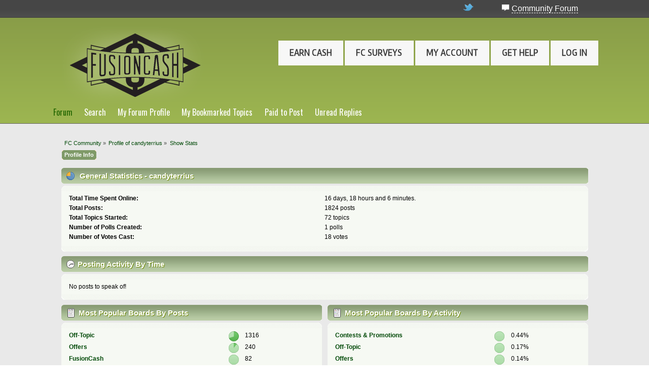

--- FILE ---
content_type: text/html; charset=ISO-8859-1
request_url: https://www.fusioncash.net/forum.php?action=profile;area=statistics;u=1778668
body_size: 4672
content:
<!DOCTYPE html>
<html lang="en">
<head>
<meta name="viewport" content="width=1100, initial-scale=0.45">
<link rel="stylesheet" href="//d1o9fadw0wez7f.cloudfront.net/css/inuit.css?4" />
<link href="//fonts.googleapis.com/css?family=Oswald|Rambla" rel="stylesheet" type="text/css">
<link rel="stylesheet" href="//d1o9fadw0wez7f.cloudfront.net/css/eve-styles-two.css?3" />
<!--[if gt IE 8]><link rel="alternate stylesheet" title="High Contrast" href="//d1o9fadw0wez7f.cloudfront.net/css/eve-styles-hc.css?1" /><![endif]-->
<!--[if !IE]> --><link rel="alternate stylesheet" title="High Contrast" href="//d1o9fadw0wez7f.cloudfront.net/css/eve-styles-hc.css?1" /><!-- <![endif]-->
<link rel="shortcut icon" type="image/x-icon" href="//d1o9fadw0wez7f.cloudfront.net/favicon.ico" />
<link rel="apple-touch-icon-precomposed" sizes="152x152" href="apple-touch-icon-152x152-precomposed.png"><link rel="apple-touch-icon-precomposed" sizes="144x144" href="apple-touch-icon-144x144-precomposed.png"><link rel="apple-touch-icon-precomposed" sizes="120x120" href="apple-touch-icon-120x120-precomposed.png"><link rel="apple-touch-icon-precomposed" sizes="114x114" href="apple-touch-icon-114x114-precomposed.png"><link rel="apple-touch-icon-precomposed" sizes="76x76" href="apple-touch-icon-76x76-precomposed.png"><link rel="apple-touch-icon-precomposed" sizes="72x72" href="apple-touch-icon-72x72-precomposed.png"><link rel="apple-touch-icon-precomposed" href="apple-touch-icon-precomposed.png">
<!--[if lt IE 9]><link rel="stylesheet" href="//d1o9fadw0wez7f.cloudfront.net/css/eve-ie.css?1" />
<![endif]-->
<script type="text/javascript" src="//d1o9fadw0wez7f.cloudfront.net/js/respond-min.js?2"></script>
<script type="text/javascript" src="//d1o9fadw0wez7f.cloudfront.net/js/anylink.js?4"></script>

	<link rel="stylesheet" type="text/css" href="//d1o9fadw0wez7f.cloudfront.net/greengrass1/css/index.css?fin20&amp;10" />
	<link rel="stylesheet" type="text/css" href="https://www.fusioncash.net/forum/Themes/default/css/webkit.css" />
	<script type="text/javascript" src="https://www.fusioncash.net/forum/Themes/default/scripts/script.js?fin20"></script>
	<script type="text/javascript" src="//d1o9fadw0wez7f.cloudfront.net/greengrass1/scripts/theme.js?fin20"></script>
	<script type="text/javascript"><!-- // --><![CDATA[
		var smf_theme_url = "//d1o9fadw0wez7f.cloudfront.net/greengrass1";
		var smf_default_theme_url = "https://www.fusioncash.net/forum/Themes/default";
		var smf_images_url = "//d1o9fadw0wez7f.cloudfront.net/greengrass1/images";
		var smf_scripturl = "https://www.fusioncash.net/forum.php";
		var smf_iso_case_folding = false;
		var smf_charset = "ISO-8859-1";
		var ajax_notification_text = "Loading...";
		var ajax_notification_cancel_text = "Cancel";
	// ]]></script>
	<meta http-equiv="Content-Type" content="text/html; charset=ISO-8859-1" />
	<meta name="description" content="User statistics for:  candyterrius" />
	<title>User statistics for:  candyterrius</title>
	<link rel="help" href="https://www.fusioncash.net/forum.php?action=help" />
	<link rel="search" href="https://www.fusioncash.net/forum.php?action=search" />
	<link rel="contents" href="https://www.fusioncash.net/forum.php" />
	<link rel="alternate" type="application/rss+xml" title="FC Community - RSS" href="https://www.fusioncash.net/forum.php?type=rss;action=.xml" />
</head>
<body>


        <div id="social-wrapper">
            <div class="wrapper">
                <div class="social">
                    <a href="//twitter.com/FusionCash" class="padright">
                        <img src="//d1o9fadw0wez7f.cloudfront.net/images/twittericon.png" alt="Twitter" title="Twitter" class="icon" height="16" width="22" />
                    </a>
                    
                    <a href="/forum.php">
                        <img src="//d1o9fadw0wez7f.cloudfront.net/images/msg.png" alt="Forum" title="Community Forum" class="icon" height="16" width="16" />
                    </a>
                    <a href="/forum.php" class="forumlink whitetxt" id="forumlinkHeader">Community Forum</a>
                    
		                        
                                    </div>
            </div>
            <div class="clear"></div>
        </div>

        <div id="header-wrapper">

            <div class="wrapper">
                <a href="https://fusioncash.net/" id="logo"><!--<img src="FusionCash_files/logo100_old.png" alt="FusionCash">--></a>
                <ul id="nav" class="main">
                   	<li><a href="offers.php">Earn Cash</a></li>
			<li><a href="fcsurveys.php">FC Surveys</a></li>
			<li><a href="account.php">My Account</a></li>
			<!--<li><a href="forum.php">Forum</a></li>-->
			<li><a href="support.php">Get Help</a></li>
			<li><a href="login.php">Log In</a></li>                </ul>
                                                <div class="clear"></div>
                <ul id="subnav" class="mainsub">
			<li><a href="forum.php" class="active">Forum</a></li>
			<li><a href="forum.php?action=search">Search</a></li>
									<li><a href="forum.php?action=profile">My Forum Profile</a></li>
			<li><a href="forum.php?action=bookmarks">My Bookmarked Topics</a></li>
			<li><a href="forum.php?topic=3464">Paid to Post</a></li>
			<li><a href="forum.php?action=unreadreplies">Unread Replies</a></li>
                </ul>
                            </div><!--end of wrapper div-->
<div class="clear"></div>
</div>


<div class="wrapper">
  <div class="grids">
   <div class="grid-16">
     <div id="wrapper" style="width: 100%">
	<div id="header"><div class="frame">
		<div id="top_section">
			<h1 class="forumtitle">
				<a href="https://www.fusioncash.net/forum.php"><img src="images/logo.gif" alt="FC Community" /></a>
			</h1>
			<img id="upshrink" src="//d1o9fadw0wez7f.cloudfront.net/greengrass1/images/upshrink.png" alt="*" title="Shrink or expand the header." style="display: none;" />
			<img id="smflogo" src="//d1o9fadw0wez7f.cloudfront.net/greengrass1/images/smflogo.png" alt="Simple Machines Forum" title="Simple Machines Forum" />
		</div>
		<div id="upper_section" class="middletext">
			<div class="user">
			</div>
			<div class="news normaltext">
				<form id="search_form" action="https://www.fusioncash.net/forum.php?action=search2" method="post" accept-charset="ISO-8859-1">
					<input type="text" name="search" value="" class="input_text" />&nbsp;
					<input type="submit" name="submit" value="Search" class="button_submit" />
					<input type="hidden" name="advanced" value="0" /></form>
			</div>
		</div>
		<br class="clear" />
		<script type="text/javascript"><!-- // --><![CDATA[
			var oMainHeaderToggle = new smc_Toggle({
				bToggleEnabled: true,
				bCurrentlyCollapsed: false,
				aSwappableContainers: [
					'upper_section'
				],
				aSwapImages: [
					{
						sId: 'upshrink',
						srcExpanded: smf_images_url + '/upshrink.png',
						altExpanded: 'Shrink or expand the header.',
						srcCollapsed: smf_images_url + '/upshrink2.png',
						altCollapsed: 'Shrink or expand the header.'
					}
				],
				oThemeOptions: {
					bUseThemeSettings: false,
					sOptionName: 'collapse_header',
					sSessionVar: 'c90072580',
					sSessionId: '5b9cc06cfe5f9013d7bea5d20fc2f8a3'
				},
				oCookieOptions: {
					bUseCookie: true,
					sCookieName: 'upshrink'
				}
			});
		// ]]></script>
		<div id="main_menu">
			<ul class="dropmenu" id="menu_nav">
				<li id="button_home">
					<a class="active firstlevel" href="https://www.fusioncash.net/forum.php">
						<span class="last firstlevel">Home</span>
					</a>
				</li>
				<li id="button_help">
					<a class="firstlevel" href="https://www.fusioncash.net/forum.php?action=help">
						<span class="firstlevel">Help</span>
					</a>
				</li>
				<li id="button_search">
					<a class="firstlevel" href="https://www.fusioncash.net/forum.php?action=search">
						<span class="firstlevel">Search</span>
					</a>
				</li>
				<li id="button_login">
					<a class="firstlevel" href="https://www.fusioncash.net/forum.php?action=login">
						<span class="firstlevel">Login</span>
					</a>
				</li>
				<li id="button_register">
					<a class="firstlevel" href="https://www.fusioncash.net/forum.php?action=register">
						<span class="last firstlevel">Register</span>
					</a>
				</li>
			</ul>
		</div>
		<br class="clear" />
	</div></div>
	<div id="content_section"><div class="frame">
		<div id="main_content_section">
	<div class="navigate_section">
		<ul>
			<li>
				<a href="https://www.fusioncash.net/forum.php"><span>FC Community</span></a> &#187;
			</li>
			<li>
				<a href="https://www.fusioncash.net/forum.php?action=profile;u=1778668"><span>Profile of candyterrius</span></a> &#187;
			</li>
			<li class="last">
				<a href="https://www.fusioncash.net/forum.php?action=profile;u=1778668;area=statistics"><span>Show Stats</span></a>
			</li>
		</ul>
	</div>
<div id="admin_menu">
	<ul class="dropmenu" id="dropdown_menu_1">
			<li><a class="active firstlevel" href="#"><span class="firstlevel">Profile Info</span></a>
				<ul>
					<li>
						<a href="https://www.fusioncash.net/forum.php?action=profile;area=summary;u=1778668"><span>Summary</span></a>
					</li>
					<li>
						<a class="chosen" href="https://www.fusioncash.net/forum.php?action=profile;area=statistics;u=1778668"><span>Show Stats</span></a>
					</li>
					<li>
						<a href="https://www.fusioncash.net/forum.php?action=profile;area=showposts;u=1778668"><span>Show Posts...</span></a>
						<ul>
							<li>
								<a href="https://www.fusioncash.net/forum.php?action=profile;area=showposts;sa=messages;u=1778668"><span>Messages</span></a>
							</li>
							<li>
								<a href="https://www.fusioncash.net/forum.php?action=profile;area=showposts;sa=topics;u=1778668"><span>Topics</span></a>
							</li>
							<li>
								<a href="https://www.fusioncash.net/forum.php?action=profile;area=showposts;sa=attach;u=1778668"><span>Attachments</span></a>
							</li>
						</ul>
					</li>
				</ul>
			</li>
	</ul>
</div>
<div id="admin_content">
	<script type="text/javascript" src="https://www.fusioncash.net/forum/Themes/default/scripts/profile.js"></script>
	<script type="text/javascript"><!-- // --><![CDATA[
		disableAutoComplete();
	// ]]></script>
	<div id="profileview">
		<div id="generalstats">
			<div class="cat_bar">
				<h3 class="catbg">
					<span class="ie6_header floatleft"><img src="//d1o9fadw0wez7f.cloudfront.net/greengrass1/images/stats_info.gif" alt="" class="icon" />
					General Statistics - candyterrius
					</span>
				</h3>
			</div>
			<div class="windowbg2">
				<span class="topslice"><span></span></span>
				<div class="content">
					<dl>
						<dt>Total Time Spent Online:</dt>
						<dd>16 days, 18 hours and 6 minutes.</dd>
						<dt>Total Posts:</dt>
						<dd>1824 posts</dd>
						<dt>Total Topics Started:</dt>
						<dd>72 topics</dd>
						<dt>Number of Polls Created:</dt>
						<dd>1 polls</dd>
						<dt>Number of Votes Cast:</dt>
						<dd>18 votes</dd>
					</dl>
				</div>
				<span class="botslice"><span></span></span>
			</div>
		</div>
		<div id="activitytime" class="flow_hidden">
			<div class="cat_bar">
				<h3 class="catbg">
				<span class="ie6_header floatleft"><img src="//d1o9fadw0wez7f.cloudfront.net/greengrass1/images/stats_history.gif" alt="" class="icon" />Posting Activity By Time</span>
				</h3>
			</div>
			<div class="windowbg2">
				<span class="topslice"><span></span></span>
				<div class="content">
					<span>No posts to speak of!</span>
					<span class="clear" />
				</div>
				<span class="botslice"><span></span></span>
			</div>
		</div>
		<div class="flow_hidden">
			<div id="popularposts">
				<div class="cat_bar">
					<h3 class="catbg">
						<span class="ie6_header floatleft"><img src="//d1o9fadw0wez7f.cloudfront.net/greengrass1/images/stats_replies.gif" alt="" class="icon" />Most Popular Boards By Posts</span>
					</h3>
				</div>
				<div class="windowbg2">
					<span class="topslice"><span></span></span>
					<div class="content">
						<dl>
							<dt><a href="https://www.fusioncash.net/forum.php?board=1.0">Off-Topic</a></dt>
							<dd>
								<div class="profile_pie" style="background-position: -280px 0;" title="1316 posts of the member's 1824 posts (72.15%)">
									1316 posts of the member's 1824 posts (72.15%)
								</div>
								<span>1316</span>
							</dd>
							<dt><a href="https://www.fusioncash.net/forum.php?board=3.0">Offers</a></dt>
							<dd>
								<div class="profile_pie" style="background-position: -40px 0;" title="240 posts of the member's 1824 posts (13.16%)">
									240 posts of the member's 1824 posts (13.16%)
								</div>
								<span>240</span>
							</dd>
							<dt><a href="https://www.fusioncash.net/forum.php?board=4.0">FusionCash</a></dt>
							<dd>
								<div class="profile_pie" style="background-position: -0px 0;" title="82 posts of the member's 1824 posts (4.50%)">
									82 posts of the member's 1824 posts (4.50%)
								</div>
								<span>82</span>
							</dd>
							<dt><a href="https://www.fusioncash.net/forum.php?board=5.0">Support</a></dt>
							<dd>
								<div class="profile_pie" style="background-position: -0px 0;" title="59 posts of the member's 1824 posts (3.23%)">
									59 posts of the member's 1824 posts (3.23%)
								</div>
								<span>59</span>
							</dd>
							<dt><a href="https://www.fusioncash.net/forum.php?board=2.0">Payments</a></dt>
							<dd>
								<div class="profile_pie" style="background-position: -0px 0;" title="47 posts of the member's 1824 posts (2.58%)">
									47 posts of the member's 1824 posts (2.58%)
								</div>
								<span>47</span>
							</dd>
							<dt><a href="https://www.fusioncash.net/forum.php?board=9.0">Debate &amp; Discuss</a></dt>
							<dd>
								<div class="profile_pie" style="background-position: -0px 0;" title="29 posts of the member's 1824 posts (1.59%)">
									29 posts of the member's 1824 posts (1.59%)
								</div>
								<span>29</span>
							</dd>
							<dt><a href="https://www.fusioncash.net/forum.php?board=8.0">Suggestions</a></dt>
							<dd>
								<div class="profile_pie" style="background-position: -0px 0;" title="20 posts of the member's 1824 posts (1.10%)">
									20 posts of the member's 1824 posts (1.10%)
								</div>
								<span>20</span>
							</dd>
						</dl>
					</div>
					<span class="botslice"><span></span></span>
				</div>
			</div>
			<div id="popularactivity">
				<div class="cat_bar">
					<h3 class="catbg">
					<span class="ie6_header floatleft"><img src="//d1o9fadw0wez7f.cloudfront.net/greengrass1/images/stats_replies.gif" alt="" class="icon" />Most Popular Boards By Activity</span>
					</h3>
				</div>
				<div class="windowbg2">
					<span class="topslice"><span></span></span>
					<div class="content">
						<dl>
							<dt><a href="https://www.fusioncash.net/forum.php?board=7.0">Contests &amp; Promotions</a></dt>
							<dd>
								<div class="profile_pie" style="background-position: -0px 0;" title="151 posts of the board's 34535 posts (0.44%)">
									151 posts of the board's 34535 posts (0.44%)
								</div>
								<span>0.44%</span>
							</dd>
							<dt><a href="https://www.fusioncash.net/forum.php?board=1.0">Off-Topic</a></dt>
							<dd>
								<div class="profile_pie" style="background-position: -0px 0;" title="1316 posts of the board's 785823 posts (0.17%)">
									1316 posts of the board's 785823 posts (0.17%)
								</div>
								<span>0.17%</span>
							</dd>
							<dt><a href="https://www.fusioncash.net/forum.php?board=3.0">Offers</a></dt>
							<dd>
								<div class="profile_pie" style="background-position: -0px 0;" title="240 posts of the board's 176338 posts (0.14%)">
									240 posts of the board's 176338 posts (0.14%)
								</div>
								<span>0.14%</span>
							</dd>
							<dt><a href="https://www.fusioncash.net/forum.php?board=4.0">FusionCash</a></dt>
							<dd>
								<div class="profile_pie" style="background-position: -0px 0;" title="82 posts of the board's 75539 posts (0.11%)">
									82 posts of the board's 75539 posts (0.11%)
								</div>
								<span>0.11%</span>
							</dd>
							<dt><a href="https://www.fusioncash.net/forum.php?board=5.0">Support</a></dt>
							<dd>
								<div class="profile_pie" style="background-position: -0px 0;" title="59 posts of the board's 58143 posts (0.10%)">
									59 posts of the board's 58143 posts (0.10%)
								</div>
								<span>0.10%</span>
							</dd>
							<dt><a href="https://www.fusioncash.net/forum.php?board=12.0">Word Chains &amp; Countdowns</a></dt>
							<dd>
								<div class="profile_pie" style="background-position: -0px 0;" title="34 posts of the board's 39568 posts (0.09%)">
									34 posts of the board's 39568 posts (0.09%)
								</div>
								<span>0.09%</span>
							</dd>
							<dt><a href="https://www.fusioncash.net/forum.php?board=8.0">Suggestions</a></dt>
							<dd>
								<div class="profile_pie" style="background-position: -0px 0;" title="20 posts of the board's 34083 posts (0.06%)">
									20 posts of the board's 34083 posts (0.06%)
								</div>
								<span>0.06%</span>
							</dd>
							<dt><a href="https://www.fusioncash.net/forum.php?board=2.0">Payments</a></dt>
							<dd>
								<div class="profile_pie" style="background-position: -0px 0;" title="47 posts of the board's 85708 posts (0.05%)">
									47 posts of the board's 85708 posts (0.05%)
								</div>
								<span>0.05%</span>
							</dd>
							<dt><a href="https://www.fusioncash.net/forum.php?board=9.0">Debate &amp; Discuss</a></dt>
							<dd>
								<div class="profile_pie" style="background-position: -0px 0;" title="29 posts of the board's 58724 posts (0.05%)">
									29 posts of the board's 58724 posts (0.05%)
								</div>
								<span>0.05%</span>
							</dd>
							<dt><a href="https://www.fusioncash.net/forum.php?board=13.0">Payment Pictures</a></dt>
							<dd>
								<div class="profile_pie" style="background-position: -0px 0;" title="1 posts of the board's 3977 posts (0.03%)">
									1 posts of the board's 3977 posts (0.03%)
								</div>
								<span>0.03%</span>
							</dd>
						</dl>
					</div>
					<span class="botslice"><span></span></span>
				</div>
			</div>
		</div>
	</div>
	<br class="clear" />
</div>
		</div>
	</div></div>
	<div id="footer_section"><div class="frame">
		<ul class="reset">
			<li class="copyright">
			<span class="smalltext" style="display: inline; visibility: visible; font-family: Verdana, Arial, sans-serif;"><a href="http://www.fusioncash.net/forum.php?action=credits" title="Simple Machines Forum" target="_blank" class="new_win">SMF 2.0.15</a> |
 <a href="http://www.simplemachines.org/about/smf/license.php" title="License" target="_blank" class="new_win">SMF &copy; 2017</a>, <a href="http://www.simplemachines.org" title="Simple Machines" target="_blank" class="new_win">Simple Machines</a>
			</span></li>
			<!--<li><a id="button_xhtml" href="http://validator.w3.org/check?uri=referer" target="_blank" class="new_win" title="Valid XHTML 1.0!"><span>XHTML</span></a></li>
			<li><a id="button_rss" href="https://www.fusioncash.net/forum.php?action=.xml;type=rss" class="new_win"><span>RSS</span></a></li>
			<li class="last"><a id="button_wap2" href="https://www.fusioncash.net/forum.php?wap2" class="new_win"><span>WAP2</span></a></li>-->
		</ul>
	</div></div>
</div>
</div></div></div>    <div id="footer-wrapper">
        <div class="wrapper">
            <div id="footer">
                <div class="grids">
                    <div class="grid-5 grid text-left">
                        <p>
                            <a href="/tos.php">Terms of Service</a> &#8226; <a href="/privacy.php">Privacy Policy</a>
                        </p>
                    </div>

                    <div class="grid-6 grid text-center">
                        <p>&copy; 2005-2026 FusionCash, Inc.<br><small>All rights reserved.</small></p>
                    </div>

                    <div class="grid-5 grid text-right">
                        <p>
                            <a href="/affiliates.php">Affiliates</a> &#8226; <a href="/publishers.php">Publishers</a> &#8226; <a href="http://corp.fusioncash.com/">Corporate</a>
                        </p>
                    </div>

                </div><!--end of grids-->
            </div><!--end of footer-->
        </div><!--end of wrapper-->
    </div>
<!--<script type="text/javascript">
var _qevents = _qevents || [];
(function() { var elem = document.createElement('script'); elem.src = (document.location.protocol == "https:" ? "https://secure" : "http://edge") + ".quantserve.com/quant.js"; elem.async = true; elem.type = "text/javascript";var scpt = document.getElementsByTagName('script')[0];scpt.parentNode.insertBefore(elem, scpt); })();
_qevents.push({ qacct:"p-84krLfZBww3Sk" });
</script><noscript><div style="display:none;"><img src="//pixel.quantserve.com/pixel/p-84krLfZBww3Sk.gif" border="0" height="1" width="1" alt="Quantcast"/></div></noscript>
-->
<script type="text/javascript">
  var _gaq = _gaq || [];
  _gaq.push(['_setAccount', 'UA-249679-1']);
  _gaq.push(['_trackPageview']);
  (function() {     var ga = document.createElement('script'); ga.type = 'text/javascript'; ga.async = true; ga.src = ('https:' == document.location.protocol ? 'https://ssl' : 'http://www') + '.google-analytics.com/ga.js'; var s = document.getElementsByTagName('script')[0]; s.parentNode.insertBefore(ga, s); })();
</script></body>
</html>


--- FILE ---
content_type: text/css
request_url: https://d1o9fadw0wez7f.cloudfront.net/css/eve-styles-hc.css?1
body_size: 598
content:
#footer {border-radius: 10px; background-color: #F0F0F0; color: black; padding: 10px 0;}
#footer a {color:black;text-decoration:underline;}
#nav.main a{ background-color: #EFEFEF; color: #333;text-decoration:none;  }
 #nav.main a:hover{color: #000; text-shadow: 1px 1px 0 #fff; }
#nav.main a.active{color: #fff; text-shadow: 1px 1px 1px #333; font-weight: bold; background-color: #226600; letter-spacing: 1px;}
#subnav.mainsub a{ background-color: white; color: black; font-size: 1.1em; }
#subnav.mainsub a:hover{color: black; text-shadow: 1px 1px 1px #eee;  
   -moz-box-shadow:    0 0 10px #96B000;
   -webkit-box-shadow: 0 0 10px #96B000;
   box-shadow:         0 0 10px #96B000;
}

#subnav.mainsub a.active{color: black; text-shadow: 1px 1px 1px #eee; font-weight: 350; /*background-color: #819600; letter-spacing: 1px;*/ 
   -moz-box-shadow:    0 0 11px #226600;
   -webkit-box-shadow: 0 0 11px #226600;
   box-shadow:         0 0 11px #226600;
   margin: 0 0.1em 0.6em 0.1em;
}
ul.tabs li a {
 color: black;
}
.animatedtabs a span{float: left;position: relative;display: block;background: url(../images/tab-green-right.gif) no-repeat right top;padding: 5px 14px 3px 5px; /* 2) Padding within each tab. The 3rd value, or 3px, should equal (1) MINUS (3) */font-weight: bold;color: black;}
.animatedtabs .selected a span{background-position: 100% -125px;color: black;padding-bottom: 8px;top: 0;font-size:17px;}
